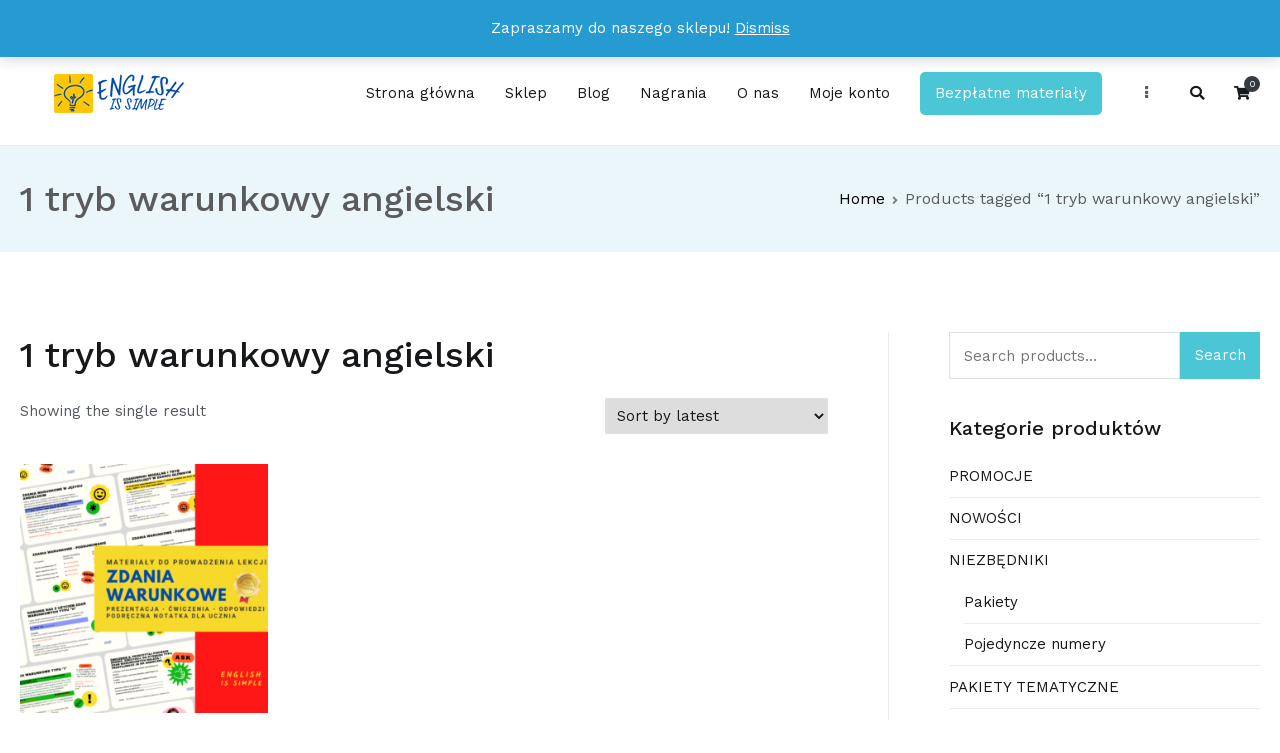

--- FILE ---
content_type: text/html; charset=UTF-8
request_url: https://englishissimple.pl/tag-produktu/1-tryb-warunkowy-angielski/
body_size: 17527
content:
<!doctype html>
		<html lang="pl-PL">
		
	<head>

				<meta charset="UTF-8">
		<meta name="viewport" content="width=device-width, initial-scale=1">
		<link rel="profile" href="https://gmpg.org/xfn/11">
		
		<meta name='robots' content='index, follow, max-image-preview:large, max-snippet:-1, max-video-preview:-1' />
	<style>img:is([sizes="auto" i], [sizes^="auto," i]) { contain-intrinsic-size: 3000px 1500px }</style>
	
<!-- Google Tag Manager for WordPress by gtm4wp.com -->
<script data-cfasync="false" data-pagespeed-no-defer>
	var gtm4wp_datalayer_name = "dataLayer";
	var dataLayer = dataLayer || [];
</script>
<!-- End Google Tag Manager for WordPress by gtm4wp.com -->
	<!-- This site is optimized with the Yoast SEO Premium plugin v21.4 (Yoast SEO v21.4) - https://yoast.com/wordpress/plugins/seo/ -->
	<title>1 tryb warunkowy angielski - ENGLISH IS SIMPLE</title>
	<link rel="canonical" href="https://englishissimple.pl/tag-produktu/1-tryb-warunkowy-angielski/" />
	<meta property="og:locale" content="pl_PL" />
	<meta property="og:type" content="article" />
	<meta property="og:title" content="Archiwa: 1 tryb warunkowy angielski" />
	<meta property="og:url" content="https://englishissimple.pl/tag-produktu/1-tryb-warunkowy-angielski/" />
	<meta property="og:site_name" content="ENGLISH IS SIMPLE" />
	<meta property="og:image" content="https://englishissimple.pl/wp-content/uploads/2022/09/ENGLISH-IS-SIMPLE-na-www-3.png" />
	<meta property="og:image:width" content="1200" />
	<meta property="og:image:height" content="628" />
	<meta property="og:image:type" content="image/png" />
	<meta name="twitter:card" content="summary_large_image" />
	<script type="application/ld+json" class="yoast-schema-graph">{"@context":"https://schema.org","@graph":[{"@type":"CollectionPage","@id":"https://englishissimple.pl/tag-produktu/1-tryb-warunkowy-angielski/","url":"https://englishissimple.pl/tag-produktu/1-tryb-warunkowy-angielski/","name":"1 tryb warunkowy angielski - ENGLISH IS SIMPLE","isPartOf":{"@id":"https://englishissimple.pl/#website"},"primaryImageOfPage":{"@id":"https://englishissimple.pl/tag-produktu/1-tryb-warunkowy-angielski/#primaryimage"},"image":{"@id":"https://englishissimple.pl/tag-produktu/1-tryb-warunkowy-angielski/#primaryimage"},"thumbnailUrl":"https://englishissimple.pl/wp-content/uploads/2021/04/Zdania-warunkowe.png","breadcrumb":{"@id":"https://englishissimple.pl/tag-produktu/1-tryb-warunkowy-angielski/#breadcrumb"},"inLanguage":"pl-PL"},{"@type":"ImageObject","inLanguage":"pl-PL","@id":"https://englishissimple.pl/tag-produktu/1-tryb-warunkowy-angielski/#primaryimage","url":"https://englishissimple.pl/wp-content/uploads/2021/04/Zdania-warunkowe.png","contentUrl":"https://englishissimple.pl/wp-content/uploads/2021/04/Zdania-warunkowe.png","width":940,"height":788,"caption":"zdania warunkowe angielski"},{"@type":"BreadcrumbList","@id":"https://englishissimple.pl/tag-produktu/1-tryb-warunkowy-angielski/#breadcrumb","itemListElement":[{"@type":"ListItem","position":1,"name":"Strona główna","item":"https://englishissimple.pl/"},{"@type":"ListItem","position":2,"name":"1 tryb warunkowy angielski"}]},{"@type":"WebSite","@id":"https://englishissimple.pl/#website","url":"https://englishissimple.pl/","name":"ENGLISH IS SIMPLE","description":"Wystarczy 15 minut dziennie nauki, abyś już po miesiącu dostrzegł u swojego dziecka efekty!","publisher":{"@id":"https://englishissimple.pl/#organization"},"potentialAction":[{"@type":"SearchAction","target":{"@type":"EntryPoint","urlTemplate":"https://englishissimple.pl/?s={search_term_string}"},"query-input":"required name=search_term_string"}],"inLanguage":"pl-PL"},{"@type":"Organization","@id":"https://englishissimple.pl/#organization","name":"English is Simple","url":"https://englishissimple.pl/","logo":{"@type":"ImageObject","inLanguage":"pl-PL","@id":"https://englishissimple.pl/#/schema/logo/image/","url":"https://englishissimple.pl/wp-content/uploads/2020/02/EiS-logo.png","contentUrl":"https://englishissimple.pl/wp-content/uploads/2020/02/EiS-logo.png","width":300,"height":100,"caption":"English is Simple"},"image":{"@id":"https://englishissimple.pl/#/schema/logo/image/"},"sameAs":["https://www.facebook.com/English-is-Simple-100505831377179/?modal=admin_todo_tour"]}]}</script>
	<!-- / Yoast SEO Premium plugin. -->


<script type='application/javascript'>console.log('PixelYourSite Free version 9.4.7.1');</script>
<link rel='dns-prefetch' href='//fonts.googleapis.com' />
<link rel="alternate" type="application/rss+xml" title="ENGLISH IS SIMPLE &raquo; Kanał z wpisami" href="https://englishissimple.pl/feed/" />
<link rel="alternate" type="application/rss+xml" title="ENGLISH IS SIMPLE &raquo; Kanał z komentarzami" href="https://englishissimple.pl/comments/feed/" />
<link rel="alternate" type="application/rss+xml" title="Kanał ENGLISH IS SIMPLE &raquo; 1 tryb warunkowy angielski Tag" href="https://englishissimple.pl/tag-produktu/1-tryb-warunkowy-angielski/feed/" />
<script type="text/javascript">
/* <![CDATA[ */
window._wpemojiSettings = {"baseUrl":"https:\/\/s.w.org\/images\/core\/emoji\/15.0.3\/72x72\/","ext":".png","svgUrl":"https:\/\/s.w.org\/images\/core\/emoji\/15.0.3\/svg\/","svgExt":".svg","source":{"concatemoji":"https:\/\/englishissimple.pl\/wp-includes\/js\/wp-emoji-release.min.js?ver=6.7.2"}};
/*! This file is auto-generated */
!function(i,n){var o,s,e;function c(e){try{var t={supportTests:e,timestamp:(new Date).valueOf()};sessionStorage.setItem(o,JSON.stringify(t))}catch(e){}}function p(e,t,n){e.clearRect(0,0,e.canvas.width,e.canvas.height),e.fillText(t,0,0);var t=new Uint32Array(e.getImageData(0,0,e.canvas.width,e.canvas.height).data),r=(e.clearRect(0,0,e.canvas.width,e.canvas.height),e.fillText(n,0,0),new Uint32Array(e.getImageData(0,0,e.canvas.width,e.canvas.height).data));return t.every(function(e,t){return e===r[t]})}function u(e,t,n){switch(t){case"flag":return n(e,"\ud83c\udff3\ufe0f\u200d\u26a7\ufe0f","\ud83c\udff3\ufe0f\u200b\u26a7\ufe0f")?!1:!n(e,"\ud83c\uddfa\ud83c\uddf3","\ud83c\uddfa\u200b\ud83c\uddf3")&&!n(e,"\ud83c\udff4\udb40\udc67\udb40\udc62\udb40\udc65\udb40\udc6e\udb40\udc67\udb40\udc7f","\ud83c\udff4\u200b\udb40\udc67\u200b\udb40\udc62\u200b\udb40\udc65\u200b\udb40\udc6e\u200b\udb40\udc67\u200b\udb40\udc7f");case"emoji":return!n(e,"\ud83d\udc26\u200d\u2b1b","\ud83d\udc26\u200b\u2b1b")}return!1}function f(e,t,n){var r="undefined"!=typeof WorkerGlobalScope&&self instanceof WorkerGlobalScope?new OffscreenCanvas(300,150):i.createElement("canvas"),a=r.getContext("2d",{willReadFrequently:!0}),o=(a.textBaseline="top",a.font="600 32px Arial",{});return e.forEach(function(e){o[e]=t(a,e,n)}),o}function t(e){var t=i.createElement("script");t.src=e,t.defer=!0,i.head.appendChild(t)}"undefined"!=typeof Promise&&(o="wpEmojiSettingsSupports",s=["flag","emoji"],n.supports={everything:!0,everythingExceptFlag:!0},e=new Promise(function(e){i.addEventListener("DOMContentLoaded",e,{once:!0})}),new Promise(function(t){var n=function(){try{var e=JSON.parse(sessionStorage.getItem(o));if("object"==typeof e&&"number"==typeof e.timestamp&&(new Date).valueOf()<e.timestamp+604800&&"object"==typeof e.supportTests)return e.supportTests}catch(e){}return null}();if(!n){if("undefined"!=typeof Worker&&"undefined"!=typeof OffscreenCanvas&&"undefined"!=typeof URL&&URL.createObjectURL&&"undefined"!=typeof Blob)try{var e="postMessage("+f.toString()+"("+[JSON.stringify(s),u.toString(),p.toString()].join(",")+"));",r=new Blob([e],{type:"text/javascript"}),a=new Worker(URL.createObjectURL(r),{name:"wpTestEmojiSupports"});return void(a.onmessage=function(e){c(n=e.data),a.terminate(),t(n)})}catch(e){}c(n=f(s,u,p))}t(n)}).then(function(e){for(var t in e)n.supports[t]=e[t],n.supports.everything=n.supports.everything&&n.supports[t],"flag"!==t&&(n.supports.everythingExceptFlag=n.supports.everythingExceptFlag&&n.supports[t]);n.supports.everythingExceptFlag=n.supports.everythingExceptFlag&&!n.supports.flag,n.DOMReady=!1,n.readyCallback=function(){n.DOMReady=!0}}).then(function(){return e}).then(function(){var e;n.supports.everything||(n.readyCallback(),(e=n.source||{}).concatemoji?t(e.concatemoji):e.wpemoji&&e.twemoji&&(t(e.twemoji),t(e.wpemoji)))}))}((window,document),window._wpemojiSettings);
/* ]]> */
</script>
<style id='wp-emoji-styles-inline-css' type='text/css'>

	img.wp-smiley, img.emoji {
		display: inline !important;
		border: none !important;
		box-shadow: none !important;
		height: 1em !important;
		width: 1em !important;
		margin: 0 0.07em !important;
		vertical-align: -0.1em !important;
		background: none !important;
		padding: 0 !important;
	}
</style>
<link rel='stylesheet' id='wp-block-library-css' href='https://englishissimple.pl/wp-includes/css/dist/block-library/style.min.css?ver=6.7.2' type='text/css' media='all' />
<style id='wp-block-library-theme-inline-css' type='text/css'>
.wp-block-audio :where(figcaption){color:#555;font-size:13px;text-align:center}.is-dark-theme .wp-block-audio :where(figcaption){color:#ffffffa6}.wp-block-audio{margin:0 0 1em}.wp-block-code{border:1px solid #ccc;border-radius:4px;font-family:Menlo,Consolas,monaco,monospace;padding:.8em 1em}.wp-block-embed :where(figcaption){color:#555;font-size:13px;text-align:center}.is-dark-theme .wp-block-embed :where(figcaption){color:#ffffffa6}.wp-block-embed{margin:0 0 1em}.blocks-gallery-caption{color:#555;font-size:13px;text-align:center}.is-dark-theme .blocks-gallery-caption{color:#ffffffa6}:root :where(.wp-block-image figcaption){color:#555;font-size:13px;text-align:center}.is-dark-theme :root :where(.wp-block-image figcaption){color:#ffffffa6}.wp-block-image{margin:0 0 1em}.wp-block-pullquote{border-bottom:4px solid;border-top:4px solid;color:currentColor;margin-bottom:1.75em}.wp-block-pullquote cite,.wp-block-pullquote footer,.wp-block-pullquote__citation{color:currentColor;font-size:.8125em;font-style:normal;text-transform:uppercase}.wp-block-quote{border-left:.25em solid;margin:0 0 1.75em;padding-left:1em}.wp-block-quote cite,.wp-block-quote footer{color:currentColor;font-size:.8125em;font-style:normal;position:relative}.wp-block-quote:where(.has-text-align-right){border-left:none;border-right:.25em solid;padding-left:0;padding-right:1em}.wp-block-quote:where(.has-text-align-center){border:none;padding-left:0}.wp-block-quote.is-large,.wp-block-quote.is-style-large,.wp-block-quote:where(.is-style-plain){border:none}.wp-block-search .wp-block-search__label{font-weight:700}.wp-block-search__button{border:1px solid #ccc;padding:.375em .625em}:where(.wp-block-group.has-background){padding:1.25em 2.375em}.wp-block-separator.has-css-opacity{opacity:.4}.wp-block-separator{border:none;border-bottom:2px solid;margin-left:auto;margin-right:auto}.wp-block-separator.has-alpha-channel-opacity{opacity:1}.wp-block-separator:not(.is-style-wide):not(.is-style-dots){width:100px}.wp-block-separator.has-background:not(.is-style-dots){border-bottom:none;height:1px}.wp-block-separator.has-background:not(.is-style-wide):not(.is-style-dots){height:2px}.wp-block-table{margin:0 0 1em}.wp-block-table td,.wp-block-table th{word-break:normal}.wp-block-table :where(figcaption){color:#555;font-size:13px;text-align:center}.is-dark-theme .wp-block-table :where(figcaption){color:#ffffffa6}.wp-block-video :where(figcaption){color:#555;font-size:13px;text-align:center}.is-dark-theme .wp-block-video :where(figcaption){color:#ffffffa6}.wp-block-video{margin:0 0 1em}:root :where(.wp-block-template-part.has-background){margin-bottom:0;margin-top:0;padding:1.25em 2.375em}
</style>
<link rel='stylesheet' id='wc-blocks-vendors-style-css' href='https://englishissimple.pl/wp-content/plugins/woocommerce/packages/woocommerce-blocks/build/wc-blocks-vendors-style.css?ver=9.8.5' type='text/css' media='all' />
<link rel='stylesheet' id='wc-blocks-style-css' href='https://englishissimple.pl/wp-content/plugins/woocommerce/packages/woocommerce-blocks/build/wc-blocks-style.css?ver=9.8.5' type='text/css' media='all' />
<style id='classic-theme-styles-inline-css' type='text/css'>
/*! This file is auto-generated */
.wp-block-button__link{color:#fff;background-color:#32373c;border-radius:9999px;box-shadow:none;text-decoration:none;padding:calc(.667em + 2px) calc(1.333em + 2px);font-size:1.125em}.wp-block-file__button{background:#32373c;color:#fff;text-decoration:none}
</style>
<style id='global-styles-inline-css' type='text/css'>
:root{--wp--preset--aspect-ratio--square: 1;--wp--preset--aspect-ratio--4-3: 4/3;--wp--preset--aspect-ratio--3-4: 3/4;--wp--preset--aspect-ratio--3-2: 3/2;--wp--preset--aspect-ratio--2-3: 2/3;--wp--preset--aspect-ratio--16-9: 16/9;--wp--preset--aspect-ratio--9-16: 9/16;--wp--preset--color--black: #000000;--wp--preset--color--cyan-bluish-gray: #abb8c3;--wp--preset--color--white: #ffffff;--wp--preset--color--pale-pink: #f78da7;--wp--preset--color--vivid-red: #cf2e2e;--wp--preset--color--luminous-vivid-orange: #ff6900;--wp--preset--color--luminous-vivid-amber: #fcb900;--wp--preset--color--light-green-cyan: #7bdcb5;--wp--preset--color--vivid-green-cyan: #00d084;--wp--preset--color--pale-cyan-blue: #8ed1fc;--wp--preset--color--vivid-cyan-blue: #0693e3;--wp--preset--color--vivid-purple: #9b51e0;--wp--preset--gradient--vivid-cyan-blue-to-vivid-purple: linear-gradient(135deg,rgba(6,147,227,1) 0%,rgb(155,81,224) 100%);--wp--preset--gradient--light-green-cyan-to-vivid-green-cyan: linear-gradient(135deg,rgb(122,220,180) 0%,rgb(0,208,130) 100%);--wp--preset--gradient--luminous-vivid-amber-to-luminous-vivid-orange: linear-gradient(135deg,rgba(252,185,0,1) 0%,rgba(255,105,0,1) 100%);--wp--preset--gradient--luminous-vivid-orange-to-vivid-red: linear-gradient(135deg,rgba(255,105,0,1) 0%,rgb(207,46,46) 100%);--wp--preset--gradient--very-light-gray-to-cyan-bluish-gray: linear-gradient(135deg,rgb(238,238,238) 0%,rgb(169,184,195) 100%);--wp--preset--gradient--cool-to-warm-spectrum: linear-gradient(135deg,rgb(74,234,220) 0%,rgb(151,120,209) 20%,rgb(207,42,186) 40%,rgb(238,44,130) 60%,rgb(251,105,98) 80%,rgb(254,248,76) 100%);--wp--preset--gradient--blush-light-purple: linear-gradient(135deg,rgb(255,206,236) 0%,rgb(152,150,240) 100%);--wp--preset--gradient--blush-bordeaux: linear-gradient(135deg,rgb(254,205,165) 0%,rgb(254,45,45) 50%,rgb(107,0,62) 100%);--wp--preset--gradient--luminous-dusk: linear-gradient(135deg,rgb(255,203,112) 0%,rgb(199,81,192) 50%,rgb(65,88,208) 100%);--wp--preset--gradient--pale-ocean: linear-gradient(135deg,rgb(255,245,203) 0%,rgb(182,227,212) 50%,rgb(51,167,181) 100%);--wp--preset--gradient--electric-grass: linear-gradient(135deg,rgb(202,248,128) 0%,rgb(113,206,126) 100%);--wp--preset--gradient--midnight: linear-gradient(135deg,rgb(2,3,129) 0%,rgb(40,116,252) 100%);--wp--preset--font-size--small: 13px;--wp--preset--font-size--medium: 20px;--wp--preset--font-size--large: 36px;--wp--preset--font-size--x-large: 42px;--wp--preset--spacing--20: 0.44rem;--wp--preset--spacing--30: 0.67rem;--wp--preset--spacing--40: 1rem;--wp--preset--spacing--50: 1.5rem;--wp--preset--spacing--60: 2.25rem;--wp--preset--spacing--70: 3.38rem;--wp--preset--spacing--80: 5.06rem;--wp--preset--shadow--natural: 6px 6px 9px rgba(0, 0, 0, 0.2);--wp--preset--shadow--deep: 12px 12px 50px rgba(0, 0, 0, 0.4);--wp--preset--shadow--sharp: 6px 6px 0px rgba(0, 0, 0, 0.2);--wp--preset--shadow--outlined: 6px 6px 0px -3px rgba(255, 255, 255, 1), 6px 6px rgba(0, 0, 0, 1);--wp--preset--shadow--crisp: 6px 6px 0px rgba(0, 0, 0, 1);}:where(.is-layout-flex){gap: 0.5em;}:where(.is-layout-grid){gap: 0.5em;}body .is-layout-flex{display: flex;}.is-layout-flex{flex-wrap: wrap;align-items: center;}.is-layout-flex > :is(*, div){margin: 0;}body .is-layout-grid{display: grid;}.is-layout-grid > :is(*, div){margin: 0;}:where(.wp-block-columns.is-layout-flex){gap: 2em;}:where(.wp-block-columns.is-layout-grid){gap: 2em;}:where(.wp-block-post-template.is-layout-flex){gap: 1.25em;}:where(.wp-block-post-template.is-layout-grid){gap: 1.25em;}.has-black-color{color: var(--wp--preset--color--black) !important;}.has-cyan-bluish-gray-color{color: var(--wp--preset--color--cyan-bluish-gray) !important;}.has-white-color{color: var(--wp--preset--color--white) !important;}.has-pale-pink-color{color: var(--wp--preset--color--pale-pink) !important;}.has-vivid-red-color{color: var(--wp--preset--color--vivid-red) !important;}.has-luminous-vivid-orange-color{color: var(--wp--preset--color--luminous-vivid-orange) !important;}.has-luminous-vivid-amber-color{color: var(--wp--preset--color--luminous-vivid-amber) !important;}.has-light-green-cyan-color{color: var(--wp--preset--color--light-green-cyan) !important;}.has-vivid-green-cyan-color{color: var(--wp--preset--color--vivid-green-cyan) !important;}.has-pale-cyan-blue-color{color: var(--wp--preset--color--pale-cyan-blue) !important;}.has-vivid-cyan-blue-color{color: var(--wp--preset--color--vivid-cyan-blue) !important;}.has-vivid-purple-color{color: var(--wp--preset--color--vivid-purple) !important;}.has-black-background-color{background-color: var(--wp--preset--color--black) !important;}.has-cyan-bluish-gray-background-color{background-color: var(--wp--preset--color--cyan-bluish-gray) !important;}.has-white-background-color{background-color: var(--wp--preset--color--white) !important;}.has-pale-pink-background-color{background-color: var(--wp--preset--color--pale-pink) !important;}.has-vivid-red-background-color{background-color: var(--wp--preset--color--vivid-red) !important;}.has-luminous-vivid-orange-background-color{background-color: var(--wp--preset--color--luminous-vivid-orange) !important;}.has-luminous-vivid-amber-background-color{background-color: var(--wp--preset--color--luminous-vivid-amber) !important;}.has-light-green-cyan-background-color{background-color: var(--wp--preset--color--light-green-cyan) !important;}.has-vivid-green-cyan-background-color{background-color: var(--wp--preset--color--vivid-green-cyan) !important;}.has-pale-cyan-blue-background-color{background-color: var(--wp--preset--color--pale-cyan-blue) !important;}.has-vivid-cyan-blue-background-color{background-color: var(--wp--preset--color--vivid-cyan-blue) !important;}.has-vivid-purple-background-color{background-color: var(--wp--preset--color--vivid-purple) !important;}.has-black-border-color{border-color: var(--wp--preset--color--black) !important;}.has-cyan-bluish-gray-border-color{border-color: var(--wp--preset--color--cyan-bluish-gray) !important;}.has-white-border-color{border-color: var(--wp--preset--color--white) !important;}.has-pale-pink-border-color{border-color: var(--wp--preset--color--pale-pink) !important;}.has-vivid-red-border-color{border-color: var(--wp--preset--color--vivid-red) !important;}.has-luminous-vivid-orange-border-color{border-color: var(--wp--preset--color--luminous-vivid-orange) !important;}.has-luminous-vivid-amber-border-color{border-color: var(--wp--preset--color--luminous-vivid-amber) !important;}.has-light-green-cyan-border-color{border-color: var(--wp--preset--color--light-green-cyan) !important;}.has-vivid-green-cyan-border-color{border-color: var(--wp--preset--color--vivid-green-cyan) !important;}.has-pale-cyan-blue-border-color{border-color: var(--wp--preset--color--pale-cyan-blue) !important;}.has-vivid-cyan-blue-border-color{border-color: var(--wp--preset--color--vivid-cyan-blue) !important;}.has-vivid-purple-border-color{border-color: var(--wp--preset--color--vivid-purple) !important;}.has-vivid-cyan-blue-to-vivid-purple-gradient-background{background: var(--wp--preset--gradient--vivid-cyan-blue-to-vivid-purple) !important;}.has-light-green-cyan-to-vivid-green-cyan-gradient-background{background: var(--wp--preset--gradient--light-green-cyan-to-vivid-green-cyan) !important;}.has-luminous-vivid-amber-to-luminous-vivid-orange-gradient-background{background: var(--wp--preset--gradient--luminous-vivid-amber-to-luminous-vivid-orange) !important;}.has-luminous-vivid-orange-to-vivid-red-gradient-background{background: var(--wp--preset--gradient--luminous-vivid-orange-to-vivid-red) !important;}.has-very-light-gray-to-cyan-bluish-gray-gradient-background{background: var(--wp--preset--gradient--very-light-gray-to-cyan-bluish-gray) !important;}.has-cool-to-warm-spectrum-gradient-background{background: var(--wp--preset--gradient--cool-to-warm-spectrum) !important;}.has-blush-light-purple-gradient-background{background: var(--wp--preset--gradient--blush-light-purple) !important;}.has-blush-bordeaux-gradient-background{background: var(--wp--preset--gradient--blush-bordeaux) !important;}.has-luminous-dusk-gradient-background{background: var(--wp--preset--gradient--luminous-dusk) !important;}.has-pale-ocean-gradient-background{background: var(--wp--preset--gradient--pale-ocean) !important;}.has-electric-grass-gradient-background{background: var(--wp--preset--gradient--electric-grass) !important;}.has-midnight-gradient-background{background: var(--wp--preset--gradient--midnight) !important;}.has-small-font-size{font-size: var(--wp--preset--font-size--small) !important;}.has-medium-font-size{font-size: var(--wp--preset--font-size--medium) !important;}.has-large-font-size{font-size: var(--wp--preset--font-size--large) !important;}.has-x-large-font-size{font-size: var(--wp--preset--font-size--x-large) !important;}
:where(.wp-block-post-template.is-layout-flex){gap: 1.25em;}:where(.wp-block-post-template.is-layout-grid){gap: 1.25em;}
:where(.wp-block-columns.is-layout-flex){gap: 2em;}:where(.wp-block-columns.is-layout-grid){gap: 2em;}
:root :where(.wp-block-pullquote){font-size: 1.5em;line-height: 1.6;}
</style>
<link rel='stylesheet' id='contact-form-7-css' href='https://englishissimple.pl/wp-content/plugins/contact-form-7/includes/css/styles.css?ver=5.7.6' type='text/css' media='all' />
<link rel='stylesheet' id='dashicons-css' href='https://englishissimple.pl/wp-includes/css/dashicons.min.css?ver=6.7.2' type='text/css' media='all' />
<style id='dashicons-inline-css' type='text/css'>
[data-font="Dashicons"]:before {font-family: 'Dashicons' !important;content: attr(data-icon) !important;speak: none !important;font-weight: normal !important;font-variant: normal !important;text-transform: none !important;line-height: 1 !important;font-style: normal !important;-webkit-font-smoothing: antialiased !important;-moz-osx-font-smoothing: grayscale !important;}
</style>
<link rel='stylesheet' id='everest-forms-general-css' href='https://englishissimple.pl/wp-content/plugins/everest-forms/assets/css/everest-forms.css?ver=2.0.4.1' type='text/css' media='all' />
<link rel='stylesheet' id='functionality-for-pm-theme-css' href='https://englishissimple.pl/wp-content/plugins/popup-manager/public/css/pm-functionality-public.css?ver=1.0.0' type='text/css' media='all' />
<link rel='stylesheet' id='pm-animate-css' href='https://englishissimple.pl/wp-content/plugins/popup-manager/public/css/animate.css?ver=1.0.0' type='text/css' media='all' />
<link rel='stylesheet' id='public-googleFonts-css' href='//fonts.googleapis.com/css?family=Source+Sans+Pro%3A300%2C400%2C700%2C900&#038;subset=latin&#038;ver=6.7.2' type='text/css' media='all' />
<link rel='stylesheet' id='woocommerce-layout-css' href='https://englishissimple.pl/wp-content/plugins/woocommerce/assets/css/woocommerce-layout.css?ver=7.6.1' type='text/css' media='all' />
<link rel='stylesheet' id='woocommerce-smallscreen-css' href='https://englishissimple.pl/wp-content/plugins/woocommerce/assets/css/woocommerce-smallscreen.css?ver=7.6.1' type='text/css' media='only screen and (max-width: 768px)' />
<link rel='stylesheet' id='woocommerce-general-css' href='https://englishissimple.pl/wp-content/plugins/woocommerce/assets/css/woocommerce.css?ver=7.6.1' type='text/css' media='all' />
<style id='woocommerce-inline-inline-css' type='text/css'>
.woocommerce form .form-row .required { visibility: visible; }
</style>
<link rel='stylesheet' id='yith_wcbm_badge_style-css' href='https://englishissimple.pl/wp-content/plugins/yith-woocommerce-badges-management/assets/css/frontend.css?ver=2.22.0' type='text/css' media='all' />
<style id='yith_wcbm_badge_style-inline-css' type='text/css'>
.yith-wcbm-badge.yith-wcbm-badge-text.yith-wcbm-badge-12119 {
				top: 0; left: 0; 
				
				-ms-transform: ; 
				-webkit-transform: ; 
				transform: ;
				padding: 0px 0px 0px 0px;
				background-color:#2470FF; border-radius: 0px 0px 0px 0px; width:150px; height:30px;
			}.yith-wcbm-badge.yith-wcbm-badge-text.yith-wcbm-badge-12331 {
				top: 0; left: 0; 
				
				-ms-transform: ; 
				-webkit-transform: ; 
				transform: ;
				padding: 0px 0px 0px 0px;
				background-color:#dd3333; border-radius: 0px 0px 0px 0px; width:200px; height:30px;
			}.yith-wcbm-badge.yith-wcbm-badge-text.yith-wcbm-badge-8469 {
				top: 0; left: 0; 
				
				-ms-transform: ; 
				-webkit-transform: ; 
				transform: ;
				padding: 0px 0px 0px 0px;
				background-color:#2470FF; border-radius: 0px 0px 0px 0px; width:100px; height:30px;
			}.yith-wcbm-badge.yith-wcbm-badge-text.yith-wcbm-badge-12143 {
				top: 0; left: 0; 
				
				-ms-transform: ; 
				-webkit-transform: ; 
				transform: ;
				padding: 0px 0px 0px 0px;
				background-color:#dd3333; border-radius: 0px 0px 0px 0px; width:150px; height:30px;
			}.yith-wcbm-badge.yith-wcbm-badge-text.yith-wcbm-badge-18745 {
				top: 0; left: 0; 
				
				-ms-transform: ; 
				-webkit-transform: ; 
				transform: ;
				padding: 0px 0px 0px 0px;
				background-color:#e303e7; border-radius: 15px 14px 15px 15px; width:40px; height:100px;
			}.yith-wcbm-badge.yith-wcbm-badge-text.yith-wcbm-badge-9416 {
				top: 0; left: 0; 
				
				-ms-transform: ; 
				-webkit-transform: ; 
				transform: ;
				padding: 0px 0px 0px 0px;
				background-color:#3cfc23; border-radius: 0px 0px 0px 0px; width:200px; height:30px;
			}.yith-wcbm-badge.yith-wcbm-badge-text.yith-wcbm-badge-14004 {
				top: 0; left: 0; 
				
				-ms-transform: ; 
				-webkit-transform: ; 
				transform: ;
				padding: 0px 0px 0px 0px;
				background-color:#520369; border-radius: 15px 14px 15px 15px; width:40px; height:100px;
			}.yith-wcbm-badge.yith-wcbm-badge-text.yith-wcbm-badge-14005 {
				top: 0; left: 0; 
				
				-ms-transform: ; 
				-webkit-transform: ; 
				transform: ;
				padding: 0px 0px 0px 0px;
				background-color:#02642c; border-radius: 15px 14px 15px 15px; width:40px; height:100px;
			}.yith-wcbm-badge.yith-wcbm-badge-text.yith-wcbm-badge-14006 {
				top: 0; left: 0; 
				
				-ms-transform: ; 
				-webkit-transform: ; 
				transform: ;
				padding: 0px 0px 0px 0px;
				background-color:#86040b; border-radius: 15px 14px 15px 15px; width:40px; height:100px;
			}.yith-wcbm-badge.yith-wcbm-badge-text.yith-wcbm-badge-14007 {
				top: 0; left: 0; 
				
				-ms-transform: ; 
				-webkit-transform: ; 
				transform: ;
				padding: 0px 0px 0px 0px;
				background-color:#03367b; border-radius: 15px 14px 15px 15px; width:40px; height:100px;
			}.yith-wcbm-badge.yith-wcbm-badge-text.yith-wcbm-badge-14008 {
				top: 0; left: 0; 
				
				-ms-transform: ; 
				-webkit-transform: ; 
				transform: ;
				padding: 0px 0px 0px 0px;
				background-color:#e65a04; border-radius: 15px 14px 15px 15px; width:40px; height:100px;
			}.yith-wcbm-badge.yith-wcbm-badge-image.yith-wcbm-badge-8465 {
				top: 0; left: 0; 
				
				-ms-transform: ; 
				-webkit-transform: ; 
				transform: ;
				padding: 0px 0px 0px 0px;
				
			}.yith-wcbm-badge.yith-wcbm-badge-text.yith-wcbm-badge-8470 {
				top: 0; left: 0; 
				
				-ms-transform: ; 
				-webkit-transform: ; 
				transform: ;
				padding: 0px 0px 0px 0px;
				background-color:#81d742; border-radius: 0px 0px 0px 0px; width:100px; height:30px;
			}.yith-wcbm-badge.yith-wcbm-badge-text.yith-wcbm-badge-8467 {
				top: 0; left: 0; 
				
				-ms-transform: ; 
				-webkit-transform: ; 
				transform: ;
				padding: 0px 0px 0px 0px;
				background-color:#b728ba; border-radius: 0px 0px 0px 0px; width:100px; height:30px;
			}.yith-wcbm-badge.yith-wcbm-badge-text.yith-wcbm-badge-9578 {
				top: 0; left: 0; 
				
				-ms-transform: ; 
				-webkit-transform: ; 
				transform: ;
				padding: 0px 0px 0px 0px;
				background-color:#0a090a; border-radius: 0px 0px 0px 0px; width:120px; height:30px;
			}.yith-wcbm-badge.yith-wcbm-badge-text.yith-wcbm-badge-8561 {
				top: 0; left: 0; 
				
				-ms-transform: ; 
				-webkit-transform: ; 
				transform: ;
				padding: 0px 0px 0px 0px;
				background-color:#eeee22; border-radius: 0px 0px 0px 0px; width:120px; height:30px;
			}.yith-wcbm-badge.yith-wcbm-badge-text.yith-wcbm-badge-17444 {
				top: 0; left: 0; 
				
				-ms-transform: ; 
				-webkit-transform: ; 
				transform: ;
				padding: 0px 0px 0px 0px;
				background-color:#fe234f; border-radius: 0px 0px 0px 0px; width:150px; height:50px;
			}
</style>
<link rel='stylesheet' id='yith-gfont-open-sans-css' href='https://englishissimple.pl/wp-content/plugins/yith-woocommerce-badges-management/assets/fonts/open-sans/style.css?ver=2.22.0' type='text/css' media='all' />
<link rel='stylesheet' id='font-awesome-css' href='https://englishissimple.pl/wp-content/plugins/elementor/assets/lib/font-awesome/css/font-awesome.min.css?ver=4.7.0' type='text/css' media='all' />
<style id='font-awesome-inline-css' type='text/css'>
[data-font="FontAwesome"]:before {font-family: 'FontAwesome' !important;content: attr(data-icon) !important;speak: none !important;font-weight: normal !important;font-variant: normal !important;text-transform: none !important;line-height: 1 !important;font-style: normal !important;-webkit-font-smoothing: antialiased !important;-moz-osx-font-smoothing: grayscale !important;}
</style>
<link rel='stylesheet' id='zakra-style-css' href='https://englishissimple.pl/wp-content/themes/zakra/style.css?ver=6.7.2' type='text/css' media='all' />
<style id='zakra-style-inline-css' type='text/css'>
.tg-site-header .tg-site-header-top{color: #ffffff;}.tg-site-header .tg-site-header-top{background-color: #4ac6d6;background-image: ;background-repeat: repeat;background-position: center center;background-size: contain;background-attachment: scroll;}
.main-navigation.tg-primary-menu > div ul li.tg-header-button-wrap a{color: #fefefe;}.main-navigation.tg-primary-menu > div ul li.tg-header-button-wrap a:hover{color: #fefefe;}.main-navigation.tg-primary-menu > div ul li.tg-header-button-wrap a{background-color: #4ac6d6;}.main-navigation.tg-primary-menu > div ul li.tg-header-button-wrap a:hover{background-color: #2aaabb;}.main-navigation.tg-primary-menu > div ul li.tg-header-button-wrap a{border-radius: 5px;}.main-navigation.tg-primary-menu > div ul li.tg-header-button-wrap a{padding: 8px 15px 8px 15px;}
.tg-primary-menu > div > ul li:not(.tg-header-button-wrap):hover > a{color: #4ac6d6;}.tg-primary-menu > div ul li:active > a, .tg-primary-menu > div ul > li:not(.tg-header-button-wrap).current_page_item > a, .tg-primary-menu > div ul > li:not(.tg-header-button-wrap).current_page_ancestor > a, .tg-primary-menu > div ul > li:not(.tg-header-button-wrap).current-menu-item > a, .tg-primary-menu > div ul > li:not(.tg-header-button-wrap).current-menu-ancestor > a{color: #4ac6d6;}.tg-primary-menu.tg-primary-menu--style-underline > div ul > li:not(.tg-header-button-wrap).current_page_item > a::before, .tg-primary-menu.tg-primary-menu--style-underline > div ul > li:not(.tg-header-button-wrap).current_page_ancestor > a::before, .tg-primary-menu.tg-primary-menu--style-underline > div ul > li:not(.tg-header-button-wrap).current-menu-item > a::before, .tg-primary-menu.tg-primary-menu--style-underline > div ul > li:not(.tg-header-button-wrap).current-menu-ancestor > a::before, .tg-primary-menu.tg-primary-menu--style-left-border > div ul > li:not(.tg-header-button-wrap).current_page_item > a::before, .tg-primary-menu.tg-primary-menu--style-left-border > div ul > li:not(.tg-header-button-wrap).current_page_ancestor > a::before, .tg-primary-menu.tg-primary-menu--style-left-border > div ul > li:not(.tg-header-button-wrap).current-menu-item > a::before, .tg-primary-menu.tg-primary-menu--style-left-border > div ul > li:not(.tg-header-button-wrap).current-menu-ancestor > a::before, .tg-primary-menu.tg-primary-menu--style-right-border > div ul > li:not(.tg-header-button-wrap).current_page_item > a::before, .tg-primary-menu.tg-primary-menu--style-right-border > div ul > li:not(.tg-header-button-wrap).current_page_ancestor > a::before, .tg-primary-menu.tg-primary-menu--style-right-border > div ul > li:not(.tg-header-button-wrap).current-menu-item > a::before, .tg-primary-menu.tg-primary-menu--style-right-border > div ul > li:not(.tg-header-button-wrap).current-menu-ancestor > a::before{background-color: #4ac6d6;}
@media (min-width: 1200px) {.tg-container{max-width: 1240px;}}
.tg-page-header{padding: 30px 0px 30px 0px;}.tg-page-header, .tg-container--separate .tg-page-header{background-color: #eaf6fa;background-image: ;background-repeat: repeat;background-position: center center;background-size: contain;background-attachment: scroll;}.tg-page-header .breadcrumb-trail ul li{color: #5b5b5b;}.tg-page-header .breadcrumb-trail ul li::after{color: #7b7b7b;}.tg-page-header .breadcrumb-trail ul li a{color: #000000;}.tg-page-header .breadcrumb-trail ul li a:hover {color: #ffb716;}
a:hover, a:focus,  .tg-primary-menu > div ul li:hover > a,  .tg-primary-menu > div ul li.current_page_item > a, .tg-primary-menu > div ul li.current-menu-item > a,  .tg-mobile-navigation > div ul li.current_page_item > a, .tg-mobile-navigation > div ul li.current-menu-item > a,  .entry-content a,  .tg-meta-style-two .entry-meta span, .tg-meta-style-two .entry-meta a{color: #4ac6d6;}.tg-primary-menu.tg-primary-menu--style-underline > div > ul > li.current_page_item > a::before, .tg-primary-menu.tg-primary-menu--style-underline > div > ul > li.current-menu-item > a::before, .tg-primary-menu.tg-primary-menu--style-left-border > div > ul > li.current_page_item > a::before, .tg-primary-menu.tg-primary-menu--style-left-border > div > ul > li.current-menu-item > a::before, .tg-primary-menu.tg-primary-menu--style-right-border > div > ul > li.current_page_item > a::before, .tg-primary-menu.tg-primary-menu--style-right-border > div > ul > li.current-menu-item > a::before, .tg-scroll-to-top:hover, button, input[type="button"], input[type="reset"], input[type="submit"], .tg-primary-menu > div ul li.tg-header-button-wrap a{background-color: #4ac6d6;}body{color: #54595f;}
button, input[type="button"], input[type="reset"], input[type="submit"]{background-color: #4ac6d6;}button:hover, input[type="button"]:hover, input[type="reset"]:hover, input[type="submit"]:hover{background-color: #00bdd6;}
.entry-content a{color: #4ac6d6;}.entry-content a:hover, .entry-content a:focus{color: #00bdd6;}
.tg-site-footer .tg-site-footer-bar{color: #cccccc;}.tg-site-footer .tg-site-footer-bar a{color: #ffffff;}.tg-site-footer .tg-site-footer-bar a:hover, .tg-site-footer .tg-site-footer-bar a:focus{color: #4ac6d6;}.tg-site-footer .tg-site-footer-bar{background-color: #081726;background-image: ;background-repeat: repeat;background-position: center center;background-size: contain;background-attachment: scroll;}
.tg-site-footer-widgets{background-color: #081726;background-image: ;background-repeat: no-repeat;background-position: center center;background-size: cover;background-attachment: scroll;}.tg-site-footer .tg-site-footer-widgets{border-top-width: 0px;}.tg-site-footer .tg-site-footer-widgets .widget-title{color: #4ac6d6;}.tg-site-footer .tg-site-footer-widgets, .tg-site-footer .tg-site-footer-widgets p{color: #d9e2ea;}.tg-site-footer .tg-site-footer-widgets a{color: #d9e2ea;}.tg-site-footer .tg-site-footer-widgets a:hover, .tg-site-footer .tg-site-footer-widgets a:focus{color: #2aaabb;}.tg-site-footer .tg-site-footer-widgets ul li{border-bottom-color: rgba(255,255,255,0.05);}
body{font-family: Work Sans;font-size: 15px;line-height: 1.8;font-weight: 400;font-style: normal;}h1, h2, h3, h4, h5, h6{font-family: Work Sans;line-height: 1.3;font-weight: 600;font-style: normal;}.site-branding .site-title{font-family: Work Sans;font-size: 1.313rem;line-height: 1.5;font-weight: 400;font-style: normal;}.site-branding .site-description{font-family: Work Sans;font-size: 1rem;line-height: 1.8;font-weight: 400;font-style: normal;}.tg-primary-menu > div ul li a{font-family: Work Sans;font-size: 15px;line-height: 1.8;font-weight: 400;font-style: normal;}.tg-primary-menu > div ul li ul li a{font-family: Work Sans;font-size: 1rem;line-height: 1.8;font-weight: 400;font-style: normal;}.tg-mobile-navigation a{font-family: Work Sans;font-size: 1rem;line-height: 1.8;font-weight: 400;font-style: normal;}.tg-page-header .tg-page-header__title, .tg-page-content__title{font-family: Work Sans;line-height: 1.3;font-weight: 500;font-style: normal;color: #5b5b5b;}.entry-title:not(.tg-page-content__title){font-family: Work Sans;font-size: 2.25rem;line-height: 1.3;font-weight: 500;font-style: normal;}h1{font-family: Work Sans;font-size: 2.5rem;line-height: 1.3;font-weight: 500;font-style: normal;}h2{font-family: Work Sans;font-size: 2.25rem;line-height: 1.3;font-weight: 500;font-style: normal;}h3{font-family: Work Sans;font-size: 2.25rem;line-height: 1.3;font-weight: 500;font-style: normal;}h4{font-family: Work Sans;font-size: 1.75rem;line-height: 1.3;font-weight: 500;font-style: normal;}h5{font-family: Work Sans;font-size: 1.313rem;line-height: 1.3;font-weight: 500;font-style: normal;}h6{font-family: Work Sans;font-size: 1.125rem;line-height: 1.3;font-weight: 500;font-style: normal;}.widget .widget-title{font-family: Work Sans;font-size: 20px;line-height: 1.3;font-weight: 500;font-style: normal;}.widget{font-family: Work Sans;font-size: 15px;line-height: 1.8;font-weight: 400;font-style: normal;}
</style>
<link rel='stylesheet' id='zakra-googlefonts-css' href='//fonts.googleapis.com/css?family=Work+Sans%3A400%7CWork+Sans%3A600%7CWork+Sans%3A400%7CWork+Sans%3A400%7CWork+Sans%3A400%7CWork+Sans%3A400%7CWork+Sans%3A400%7CWork+Sans%3A500%7CWork+Sans%3A500%7CWork+Sans%3A500%7CWork+Sans%3A500%7CWork+Sans%3A500%7CWork+Sans%3A500%7CWork+Sans%3A500%7CWork+Sans%3A500%7CWork+Sans%3A500%7CWork+Sans%3A400&#038;ver=6.7.2' type='text/css' media='all' />
<link rel='stylesheet' id='zakra-woocommerce-style-css' href='https://englishissimple.pl/wp-content/themes/zakra/assets/css/woocommerce.css?ver=1.5.0' type='text/css' media='all' />
<style id='zakra-woocommerce-style-inline-css' type='text/css'>
.woocommerce ul.products li.product .woocommerce-loop-product__title:hover,
							.woocommerce nav.woocommerce-pagination ul li a, .woocommerce nav.woocommerce-pagination ul li span,
							.woocommerce div.product p.price, .woocommerce div.product span.price,
							.woocommerce div.product .woocommerce-tabs ul.tabs li.active a,
							.woocommerce .widget_price_filter .price_slider_amount .button{color: #4ac6d6;}.woocommerce span.onsale, .woocommerce ul.products a.button,
							.woocommerce a.button, .woocommerce a.button.alt, .woocommerce button.button, .woocommerce button.button.alt,
							.woocommerce nav.woocommerce-pagination ul li span.current,
							.woocommerce nav.woocommerce-pagination ul li a:hover, .woocommerce nav.woocommerce-pagination ul li a:focus,
							.woocommerce div.product form.cart .button,
							.woocommerce div.product .woocommerce-tabs #respond input#submit,
							.woocommerce .widget_product_search .woocommerce-product-search button[type="submit"],
							.woocommerce .widget_price_filter .ui-slider-horizontal .ui-slider-range,
							.woocommerce .widget_price_filter .price_slider_amount .button:hover{background-color: #4ac6d6;}.woocommerce nav.woocommerce-pagination ul li,
							.woocommerce div.product .woocommerce-tabs ul.tabs li.active,
							.woocommerce .widget_price_filter .ui-slider .ui-slider-handle,
							.woocommerce .widget_price_filter .price_slider_amount .button{border-color: #4ac6d6;}.woocommerce ul.products li.product .price, .woocommerce .star-rating span{color: #54595f;}
.woocommerce a.button, .woocommerce a.button.alt, .woocommerce button.button, .woocommerce button.button.alt, .woocommerce ul.products a.button, .woocommerce div.product form.cart .button{background-color: #4ac6d6;}.woocommerce a.button:hover, .woocommerce a.button.alt:hover, .woocommerce button.button:hover, .woocommerce button.button.alt:hover, .woocommerce ul.products a.button:hover, .woocommerce div.product form.cart .button:hover{background-color: #00bdd6;}
</style>
<link rel='stylesheet' id='dflip-style-css' href='https://englishissimple.pl/wp-content/plugins/3d-flipbook-dflip-lite/assets/css/dflip.min.css?ver=2.0.86' type='text/css' media='all' />
<script type="text/javascript" src="https://englishissimple.pl/wp-includes/js/jquery/jquery.min.js?ver=3.7.1" id="jquery-core-js"></script>
<script type="text/javascript" src="https://englishissimple.pl/wp-includes/js/jquery/jquery-migrate.min.js?ver=3.4.1" id="jquery-migrate-js"></script>
<script type="text/javascript" src="https://englishissimple.pl/wp-content/plugins/flowpaper-lite-pdf-flipbook/assets/lity/lity.min.js" id="lity-js-js"></script>
<script type="text/javascript" src="https://englishissimple.pl/wp-content/plugins/popup-manager/public/js/pm-functionality-public.js?ver=1.0.0" id="functionality-for-pm-theme-js"></script>
<script type="text/javascript" src="https://englishissimple.pl/wp-content/plugins/pixelyoursite/dist/scripts/jquery.bind-first-0.2.3.min.js?ver=6.7.2" id="jquery-bind-first-js"></script>
<script type="text/javascript" src="https://englishissimple.pl/wp-content/plugins/pixelyoursite/dist/scripts/js.cookie-2.1.3.min.js?ver=2.1.3" id="js-cookie-pys-js"></script>
<script type="text/javascript" id="pys-js-extra">
/* <![CDATA[ */
var pysOptions = {"staticEvents":{"facebook":{"init_event":[{"delay":0,"type":"static","name":"PageView","pixelIds":["787375358405597"],"eventID":"46b88cd7-7cca-4f84-b668-7f7a6e9bf32a","params":{"page_title":"1 tryb warunkowy angielski","post_type":"product_tag","post_id":863,"plugin":"PixelYourSite","user_role":"guest","event_url":"englishissimple.pl\/tag-produktu\/1-tryb-warunkowy-angielski\/"},"e_id":"init_event","ids":[],"hasTimeWindow":false,"timeWindow":0,"woo_order":"","edd_order":""}]}},"dynamicEvents":{"woo_add_to_cart_on_button_click":{"facebook":{"delay":0,"type":"dyn","name":"AddToCart","pixelIds":["787375358405597"],"eventID":"20baca38-02c6-432f-be32-58504ca2d5e0","params":{"page_title":"1 tryb warunkowy angielski","post_type":"product_tag","post_id":863,"plugin":"PixelYourSite","user_role":"guest","event_url":"englishissimple.pl\/tag-produktu\/1-tryb-warunkowy-angielski\/"},"e_id":"woo_add_to_cart_on_button_click","ids":[],"hasTimeWindow":false,"timeWindow":0,"woo_order":"","edd_order":""}}},"triggerEvents":[],"triggerEventTypes":[],"facebook":{"pixelIds":["787375358405597"],"advancedMatching":[],"advancedMatchingEnabled":false,"removeMetadata":false,"contentParams":{"post_type":"product_tag","post_id":863,"content_name":"1 tryb warunkowy angielski"},"commentEventEnabled":true,"wooVariableAsSimple":false,"downloadEnabled":true,"formEventEnabled":true,"serverApiEnabled":false,"wooCRSendFromServer":false,"send_external_id":null},"debug":"","siteUrl":"https:\/\/englishissimple.pl","ajaxUrl":"https:\/\/englishissimple.pl\/wp-admin\/admin-ajax.php","ajax_event":"bfdcbd8092","enable_remove_download_url_param":"1","cookie_duration":"7","last_visit_duration":"60","enable_success_send_form":"","ajaxForServerEvent":"1","send_external_id":"1","external_id_expire":"180","gdpr":{"ajax_enabled":false,"all_disabled_by_api":false,"facebook_disabled_by_api":false,"analytics_disabled_by_api":false,"google_ads_disabled_by_api":false,"pinterest_disabled_by_api":false,"bing_disabled_by_api":false,"externalID_disabled_by_api":false,"facebook_prior_consent_enabled":true,"analytics_prior_consent_enabled":true,"google_ads_prior_consent_enabled":null,"pinterest_prior_consent_enabled":true,"bing_prior_consent_enabled":true,"cookiebot_integration_enabled":false,"cookiebot_facebook_consent_category":"marketing","cookiebot_analytics_consent_category":"statistics","cookiebot_tiktok_consent_category":"marketing","cookiebot_google_ads_consent_category":null,"cookiebot_pinterest_consent_category":"marketing","cookiebot_bing_consent_category":"marketing","consent_magic_integration_enabled":false,"real_cookie_banner_integration_enabled":false,"cookie_notice_integration_enabled":false,"cookie_law_info_integration_enabled":false},"cookie":{"disabled_all_cookie":false,"disabled_advanced_form_data_cookie":false,"disabled_landing_page_cookie":false,"disabled_first_visit_cookie":false,"disabled_trafficsource_cookie":false,"disabled_utmTerms_cookie":false,"disabled_utmId_cookie":false},"woo":{"enabled":true,"enabled_save_data_to_orders":true,"addToCartOnButtonEnabled":true,"addToCartOnButtonValueEnabled":true,"addToCartOnButtonValueOption":"price","singleProductId":null,"removeFromCartSelector":"form.woocommerce-cart-form .remove","addToCartCatchMethod":"add_cart_js","is_order_received_page":false,"containOrderId":false},"edd":{"enabled":false}};
/* ]]> */
</script>
<script type="text/javascript" src="https://englishissimple.pl/wp-content/plugins/pixelyoursite/dist/scripts/public.js?ver=9.4.7.1" id="pys-js"></script>
<link rel="https://api.w.org/" href="https://englishissimple.pl/wp-json/" /><link rel="alternate" title="JSON" type="application/json" href="https://englishissimple.pl/wp-json/wp/v2/product_tag/863" /><link rel="EditURI" type="application/rsd+xml" title="RSD" href="https://englishissimple.pl/xmlrpc.php?rsd" />
<meta name="generator" content="WordPress 6.7.2" />
<meta name="generator" content="Everest Forms 2.0.4.1" />
<meta name="generator" content="WooCommerce 7.6.1" />

<!-- Google Tag Manager for WordPress by gtm4wp.com -->
<!-- GTM Container placement set to footer -->
<script data-cfasync="false" data-pagespeed-no-defer type="text/javascript">
	var dataLayer_content = {"pagePostType":"product","pagePostType2":"tax-product","pageCategory":[]};
	dataLayer.push( dataLayer_content );
</script>
<script data-cfasync="false">
(function(w,d,s,l,i){w[l]=w[l]||[];w[l].push({'gtm.start':
new Date().getTime(),event:'gtm.js'});var f=d.getElementsByTagName(s)[0],
j=d.createElement(s),dl=l!='dataLayer'?'&l='+l:'';j.async=true;j.src=
'//www.googletagmanager.com/gtm.'+'js?id='+i+dl;f.parentNode.insertBefore(j,f);
})(window,document,'script','dataLayer','GTM-W28XZ36');
</script>
<!-- End Google Tag Manager -->
<!-- End Google Tag Manager for WordPress by gtm4wp.com -->		<style id="background-color-css">
			body.custom-background #page { background-color: # }
		</style>
			<noscript><style>.woocommerce-product-gallery{ opacity: 1 !important; }</style></noscript>
	<script data-cfasync="false"> var dFlipLocation = "https://englishissimple.pl/wp-content/plugins/3d-flipbook-dflip-lite/assets/"; var dFlipWPGlobal = {"text":{"toggleSound":"Turn on\/off Sound","toggleThumbnails":"Toggle Thumbnails","toggleOutline":"Toggle Outline\/Bookmark","previousPage":"Previous Page","nextPage":"Next Page","toggleFullscreen":"Toggle Fullscreen","zoomIn":"Zoom In","zoomOut":"Zoom Out","toggleHelp":"Toggle Help","singlePageMode":"Single Page Mode","doublePageMode":"Double Page Mode","downloadPDFFile":"Download PDF File","gotoFirstPage":"Goto First Page","gotoLastPage":"Goto Last Page","share":"Share","mailSubject":"I wanted you to see this FlipBook","mailBody":"Check out this site {{url}}","loading":"DearFlip: Loading "},"moreControls":"download,pageMode,startPage,endPage,sound","hideControls":"","scrollWheel":"false","backgroundColor":"#777","backgroundImage":"","height":"auto","paddingLeft":"20","paddingRight":"20","controlsPosition":"bottom","duration":800,"soundEnable":"true","enableDownload":"true","enableAnnotation":false,"enableAnalytics":"false","webgl":"true","hard":"none","maxTextureSize":"1600","rangeChunkSize":"524288","zoomRatio":1.5,"stiffness":3,"pageMode":"0","singlePageMode":"0","pageSize":"0","autoPlay":"false","autoPlayDuration":5000,"autoPlayStart":"false","linkTarget":"2","sharePrefix":"dearflip-"};</script><meta name="generator" content="Elementor 3.13.0; features: a11y_improvements, additional_custom_breakpoints; settings: css_print_method-external, google_font-enabled, font_display-auto">
		<style type="text/css">
						.site-title,
			.site-description {
				position: absolute;
				clip: rect(1px, 1px, 1px, 1px);
			}

					</style>
		<link rel="icon" href="https://englishissimple.pl/wp-content/uploads/2021/08/cropped-Kopia-Kopia-ENGLISH-IS-SIMPLE-2-32x32.png" sizes="32x32" />
<link rel="icon" href="https://englishissimple.pl/wp-content/uploads/2021/08/cropped-Kopia-Kopia-ENGLISH-IS-SIMPLE-2-192x192.png" sizes="192x192" />
<link rel="apple-touch-icon" href="https://englishissimple.pl/wp-content/uploads/2021/08/cropped-Kopia-Kopia-ENGLISH-IS-SIMPLE-2-180x180.png" />
<meta name="msapplication-TileImage" content="https://englishissimple.pl/wp-content/uploads/2021/08/cropped-Kopia-Kopia-ENGLISH-IS-SIMPLE-2-270x270.png" />
		<style type="text/css" id="wp-custom-css">
			
Zapraszamy do skorzystania z bezpłatnych materiałów do nauki słownictwa dostosowanych do wieku dziecka. English is Simple!



Czy Twoje dziecko w roku szkolnym 2019/2020 idzie do IV klasy SP?Czy chcesz pomóc swojemu dziecku szybko i bez trudu opanować słownictwo, którego będzie się uczyło w IV klasie SP?A może Twoje dziecko właśnie skończyło IV klasę SP i chcesz sprawdzić, w jakim stopniu opanowało słownictwo z IV klasy zanim zmierzy się z wyzwaniami V klasy SP?



Jeśli, na chociaż jedno z powyższych pytań padła odpowiedź „TAK” – mamy dla Ciebie propozycję!



Proponujemy Ci bezpłatny ebook do nauki słówek, dzięki któremu Twoje dziecko szybko i łatwo opanowuje słownictwo z zakresu:&nbsp;



Liczby 1-100&nbsp;KoloryDni tygodniaMiesiącePory rokuUbraniaZwierzęta



Ćwiczenia są przygotowane w formie zabawy tak, aby dziecko chętnie je wykonywało. 



Wszystkie materiały są zgodne z podstawą programową obowiązującą w klasie IV SP.



Bezpłatne ebooki " możesz pobrać tutaj:



English is Simple. Ćwiczenia i zabawy ze słownictwa dla IV klasy SP. Część&nbsp;1"English is Simple. Ćwiczenia i zabawy ze słownictwa dla IV klasy SP. Część&nbsp;2"











Życzymy miłej zabawy i nauki!



Zespół Have Effects!




		</style>
		
	</head>

<body data-rsssl=1 class="archive tax-product_tag term-1-tryb-warunkowy-angielski term-863 wp-custom-logo theme-zakra everest-forms-no-js woocommerce woocommerce-page woocommerce-demo-store woocommerce-no-js yith-wcbm-theme-zakra hfeed tg-site-layout--right tg-container--wide has-page-header has-breadcrumbs woocommerce-active elementor-default elementor-kit-5479">


<div id="page" class="site tg-site">
				<a class="skip-link screen-reader-text" href="#content">Przejdź do treści</a>
		

	<header id="masthead" class="site-header tg-site-header tg-site-header--left">

		
		<div class="tg-site-header-top">
			<div class="tg-header-container tg-container tg-container--flex tg-container--flex-center">
				<div class="tg-header-top-left-content">

					<i class="fa fa-envelope" aria-hidden="true"></i>
 kontakt@englishissimple.pl
				</div>
				<!-- /.tg-header-top-left-content -->
				<div class="tg-header-top-right-content">

					
				</div>
				<!-- /.tg-header-top-right-content -->
			</div>
			<!-- /.tg-container -->
		</div>
		<!-- /.tg-site-header-top -->

		

	<div class="tg-site-header-bottom">
	<div class="tg-header-container tg-container tg-container--flex tg-container--flex-center tg-container--flex-space-between">

		
		
			<div class="tg-block tg-block--one">

						<div class="site-branding">
			<a href="https://englishissimple.pl/" class="custom-logo-link" rel="home"><img width="200" height="50" src="https://englishissimple.pl/wp-content/uploads/2022/10/Kopia-EiS-logo-okragle-sam-napis-bez-tla.png" class="custom-logo" alt="ENGLISH IS SIMPLE" decoding="async" srcset="" /></a>			<div class="site-info-wrap">
									<p class="site-title">
						<a href="https://englishissimple.pl/" rel="home">ENGLISH IS SIMPLE</a>
					</p>
										<p class="site-description">Wystarczy 15 minut dziennie nauki, abyś już po miesiącu dostrzegł u swojego dziecka efekty!</p>
							</div>

		</div><!-- .site-branding -->
		
			</div> <!-- /.tg-site-header__block--one -->

			
			<div class="tg-block tg-block--two">

						<nav id="site-navigation"
			 class="main-navigation tg-primary-menu tg-primary-menu--style-none tg-extra-menus">
			<div class="menu"><ul id="primary-menu" class="menu-primary"><li id="menu-item-1693" class="menu-item menu-item-type-post_type menu-item-object-page menu-item-home menu-item-1693"><a href="https://englishissimple.pl/">Strona główna</a></li>
<li id="menu-item-1528" class="menu-item menu-item-type-post_type menu-item-object-page menu-item-1528"><a href="https://englishissimple.pl/shop/">Sklep</a></li>
<li id="menu-item-1529" class="menu-item menu-item-type-post_type menu-item-object-page menu-item-1529"><a href="https://englishissimple.pl/blog/">Blog</a></li>
<li id="menu-item-10766" class="menu-item menu-item-type-post_type menu-item-object-page menu-item-10766"><a href="https://englishissimple.pl/nagrania/">Nagrania</a></li>
<li id="menu-item-1531" class="menu-item menu-item-type-post_type menu-item-object-page menu-item-1531"><a href="https://englishissimple.pl/about/">O nas</a></li>
<li id="menu-item-9489" class="menu-item menu-item-type-post_type menu-item-object-page menu-item-9489"><a href="https://englishissimple.pl/my-account/">Moje konto</a></li>
<li id="menu-item-10770" class="menu-item menu-item-type-post_type menu-item-object-page menu-item-10770"><a href="https://englishissimple.pl/contact/">Kontakt</a></li>
<li class="menu-item tg-header-button-wrap"><a href="https://promocja.englishissimple.pl/materialybezplatne_zbior">Bezpłatne materiały</a></li><li class="menu-item menu-item-has-children tg-menu-extras-wrap"><span class="submenu-expand"><i class="fa fa-ellipsis-v"></i></span><ul class="sub-menu" id="tg-menu-extras"></ul></li><li class="menu-item tg-menu-item tg-menu-item-search"><a><i class="tg-icon tg-icon-search"></i></a><form role="search" method="get" class="search-form" action="https://englishissimple.pl/">
				<label>
					<span class="screen-reader-text">Szukaj:</span>
					<input type="search" class="search-field" placeholder="Szukaj &hellip;" value="" name="s" />
				</label>
				<input type="submit" class="search-submit" value="Szukaj" />
			</form></li><!-- /.tg-header-search --><li class="menu-item tg-menu-item tg-menu-item-cart "><a class="cart-page-link" href="https://englishissimple.pl/cart/" title="Zobacz swój koszyk zakupowy"><i class="tg-icon tg-icon-shopping-cart"></i><span class="count">0</span></a></li></ul></div>		</nav><!-- #site-navigation -->
		        <nav id="header-action" class="tg-header-action">
            <ul class="tg-header-action-list">
                <li class="tg-header-action__item tg-mobile-toggle" >
			                            <i class="tg-icon tg-icon-bars"></i>
                </li><!-- /.tg-mobile-toggle -->
            </ul><!-- /.zakra-header-action-list -->
        </nav><!-- #header-action -->
		
			</div> <!-- /.tg-site-header__block-two -->

			
	</div>
	<!-- /.tg-container -->
	</div>
	<!-- /.tg-site-header-bottom -->
		
	</header><!-- #masthead -->
		
	<main id="main" class="site-main">
		
		<header class="tg-page-header tg-page-header--left">
			<div class="tg-container tg-container--flex tg-container--flex-center tg-container--flex-space-between">
				<h1 class="tg-page-header__title">1 tryb warunkowy angielski</h1>
				<nav role="navigation" aria-label="Okruszki" class="breadcrumb-trail breadcrumbs"><ul class="trail-items"><li class="trail-item"><a href="https://englishissimple.pl">Home</a></li><li class="trail-item">Products tagged &ldquo;1 tryb warunkowy angielski&rdquo;</li></ul></nav>			</div>
		</header>
		<!-- /.page-header -->
				<div id="content" class="site-content">
			<div class="tg-container tg-container--flex tg-container--flex-space-between">
				<div id="primary" class="content-area">
		<header class="woocommerce-products-header">
			<h1 class="woocommerce-products-header__title page-title">1 tryb warunkowy angielski</h1>
	
	</header>
<div class="woocommerce-notices-wrapper"></div><p class="woocommerce-result-count">
	Showing the single result</p>
<form class="woocommerce-ordering" method="get">
	<select name="orderby" class="orderby" aria-label="Shop order">
					<option value="popularity" >Sort by popularity</option>
					<option value="rating" >Sort by average rating</option>
					<option value="date"  selected='selected'>Sort by latest</option>
					<option value="price" >Sort by price: low to high</option>
					<option value="price-desc" >Sort by price: high to low</option>
			</select>
	<input type="hidden" name="paged" value="1" />
	</form>
<ul class="products columns-3">
<li class="zakra-article product type-product post-9657 status-publish first instock product_cat-klasa-7 product_cat-klasa-8 product_cat-pomoce-dydaktyczne product_cat-prezentacje product_tag-0-tryb-warunkowy-angielski product_tag-1-tryb-warunkowy-angielski product_tag-2-tryb-warunkowy-angielski product_tag-3-tryb-warunkowy-angielski product_tag-conditionals product_tag-okresy-warunkowe-angielski product_tag-tryby-warunkowe-angielski product_tag-tryby-warunkowe-angielski-pdf product_tag-tryby-warunkowe-angielski-prezentacja product_tag-tryby-warunkowe-przyklady product_tag-zdania-warunkowe-angielski has-post-thumbnail downloadable virtual taxable purchasable product-type-simple">
	<a href="https://englishissimple.pl/produkt/zdania-warunkowe-angielski-prezentacja/" class="woocommerce-LoopProduct-link woocommerce-loop-product__link"><img width="300" height="300" src="https://englishissimple.pl/wp-content/uploads/2021/04/Zdania-warunkowe-300x300.png" class="attachment-woocommerce_thumbnail size-woocommerce_thumbnail" alt="zdania warunkowe angielski" decoding="async" fetchpriority="high" srcset="https://englishissimple.pl/wp-content/uploads/2021/04/Zdania-warunkowe-300x300.png 300w, https://englishissimple.pl/wp-content/uploads/2021/04/Zdania-warunkowe-150x150.png 150w, https://englishissimple.pl/wp-content/uploads/2021/04/Zdania-warunkowe-100x100.png 100w" sizes="(max-width: 300px) 100vw, 300px" /><h2 class="woocommerce-loop-product__title">ZDANIA WARUNKOWE! Prezentacja do prowadzenia lekcji dla nauczycieli</h2>
	<span class="price"><span class="woocommerce-Price-amount amount"><bdi>49.90<span class="woocommerce-Price-currencySymbol">&#122;&#322;</span></bdi></span> <small class="woocommerce-price-suffix">z VAT</small></span>
</a><a href="?add-to-cart=9657" data-quantity="1" class="button wp-element-button product_type_simple add_to_cart_button ajax_add_to_cart" data-product_id="9657" data-product_sku="" aria-label="Add &ldquo;ZDANIA WARUNKOWE! Prezentacja do prowadzenia lekcji dla nauczycieli&rdquo; to your cart" rel="nofollow">Add to cart</a>
		<script type="application/javascript" style="display:none">
            /* <![CDATA[ */
            window.pysWooProductData = window.pysWooProductData || [];
            window.pysWooProductData[ 9657 ] = {"facebook":{"delay":0,"type":"static","name":"AddToCart","pixelIds":["787375358405597"],"eventID":"bf9be223-7054-4264-8e04-b488f3c1b2b9","params":{"content_type":"product","content_ids":["9657"],"contents":[{"id":"9657","quantity":1}],"tags":"0 tryb warunkowy angielski, 1 tryb warunkowy angielski, 2 tryb warunkowy angielski, 3 tryb warunkowy angielski, conditionals, okresy warunkowe angielski, tryby warunkowe angielski, Tryby warunkowe angielski pdf, tryby warunkowe angielski prezentacja, tryby warunkowe przyk\u0142ady, zdania warunkowe angielski","content_name":"ZDANIA WARUNKOWE! Prezentacja do prowadzenia lekcji dla nauczycieli","category_name":"KLASA 7, KLASA 8, POMOCE DYDAKTYCZNE, Prezentacje","value":49.9,"currency":"PLN"},"e_id":"woo_add_to_cart_on_button_click","ids":[],"hasTimeWindow":false,"timeWindow":0,"woo_order":"","edd_order":""}};
            /* ]]> */
		</script>

		</li>
</ul>
		</div><!-- #primary -->
		
		<aside id="secondary" class="widget-area ">
			<section id="woocommerce_product_search-2" class="widget woocommerce widget_product_search"><form role="search" method="get" class="woocommerce-product-search" action="https://englishissimple.pl/">
	<label class="screen-reader-text" for="woocommerce-product-search-field-0">Search for:</label>
	<input type="search" id="woocommerce-product-search-field-0" class="search-field" placeholder="Search products&hellip;" value="" name="s" />
	<button type="submit" value="Search" class="wp-element-button">Search</button>
	<input type="hidden" name="post_type" value="product" />
</form>
</section><section id="woocommerce_product_categories-2" class="widget woocommerce widget_product_categories"><h2 class="widget-title">Kategorie produktów</h2><ul class="product-categories"><li class="cat-item cat-item-191"><a href="https://englishissimple.pl/kategoria-produktu/promocje/">PROMOCJE</a></li>
<li class="cat-item cat-item-186"><a href="https://englishissimple.pl/kategoria-produktu/nowosci/">NOWOŚCI</a></li>
<li class="cat-item cat-item-59 cat-parent"><a href="https://englishissimple.pl/kategoria-produktu/niezbedniki/">NIEZBĘDNIKI</a><ul class='children'>
<li class="cat-item cat-item-190"><a href="https://englishissimple.pl/kategoria-produktu/niezbedniki/pakiety-pdf/">Pakiety</a></li>
<li class="cat-item cat-item-58"><a href="https://englishissimple.pl/kategoria-produktu/niezbedniki/numery-pdf/">Pojedyncze numery</a></li>
</ul>
</li>
<li class="cat-item cat-item-1010"><a href="https://englishissimple.pl/kategoria-produktu/pakiety-tematyczne/">PAKIETY TEMATYCZNE</a></li>
<li class="cat-item cat-item-1148"><a href="https://englishissimple.pl/kategoria-produktu/karty-pracy/">KARTY PRACY</a></li>
<li class="cat-item cat-item-187"><a href="https://englishissimple.pl/kategoria-produktu/ebooki/">EBOOKI</a></li>
<li class="cat-item cat-item-61 cat-parent"><a href="https://englishissimple.pl/kategoria-produktu/pomoce-dydaktyczne/">POMOCE DYDAKTYCZNE</a><ul class='children'>
<li class="cat-item cat-item-1310"><a href="https://englishissimple.pl/kategoria-produktu/pomoce-dydaktyczne/gry/">Gry</a></li>
<li class="cat-item cat-item-1023"><a href="https://englishissimple.pl/kategoria-produktu/pomoce-dydaktyczne/prezentacje/">Prezentacje</a></li>
<li class="cat-item cat-item-1024"><a href="https://englishissimple.pl/kategoria-produktu/pomoce-dydaktyczne/speaking/">Speaking</a></li>
<li class="cat-item cat-item-21"><a href="https://englishissimple.pl/kategoria-produktu/pomoce-dydaktyczne/inne/">Inne</a></li>
</ul>
</li>
<li class="cat-item cat-item-729"><a href="https://englishissimple.pl/kategoria-produktu/klasa-1-3/">KLASA 1 - 3</a></li>
<li class="cat-item cat-item-44"><a href="https://englishissimple.pl/kategoria-produktu/klasa-4/">KLASA 4</a></li>
<li class="cat-item cat-item-45"><a href="https://englishissimple.pl/kategoria-produktu/klasa-5/">KLASA 5</a></li>
<li class="cat-item cat-item-449"><a href="https://englishissimple.pl/kategoria-produktu/klasa-6/">KLASA 6</a></li>
<li class="cat-item cat-item-995"><a href="https://englishissimple.pl/kategoria-produktu/klasa-7/">KLASA 7</a></li>
<li class="cat-item cat-item-1147"><a href="https://englishissimple.pl/kategoria-produktu/klasa-8/">KLASA 8</a></li>
</ul></section><section id="woocommerce_top_rated_products-2" class="widget woocommerce widget_top_rated_products"><h2 class="widget-title">Bestsellery</h2><ul class="product_list_widget"><li>
	
	<a href="https://englishissimple.pl/produkt/english-is-simple-telling-the-time-wersja-pdf/">
		<img width="300" height="300" src="https://englishissimple.pl/wp-content/uploads/2020/01/Kl.-5_nr_4_znaczek-300x300.png" class="attachment-woocommerce_thumbnail size-woocommerce_thumbnail" alt="godziny i daty po angielsku" decoding="async" loading="lazy" srcset="https://englishissimple.pl/wp-content/uploads/2020/01/Kl.-5_nr_4_znaczek-300x300.png 300w, https://englishissimple.pl/wp-content/uploads/2020/01/Kl.-5_nr_4_znaczek-150x150.png 150w, https://englishissimple.pl/wp-content/uploads/2020/01/Kl.-5_nr_4_znaczek-100x100.png 100w" sizes="auto, (max-width: 300px) 100vw, 300px" />		<span class="product-title">Niezbędnik 5-klasisty - Telling the time</span>
	</a>

				
	<span class="woocommerce-Price-amount amount"><bdi>19.90<span class="woocommerce-Price-currencySymbol">&#122;&#322;</span></bdi></span> <small class="woocommerce-price-suffix">z VAT</small>
	</li>
<li>
	
	<a href="https://englishissimple.pl/produkt/konstrukcje-used-to-be-used-to-get-used-to-cwiczenia-pdf/">
		<img width="300" height="300" src="https://englishissimple.pl/wp-content/uploads/2020/09/Kl.-6_nr_2_bznaczek-300x300.png" class="attachment-woocommerce_thumbnail size-woocommerce_thumbnail" alt="konstrukcje z used to PDF" decoding="async" loading="lazy" srcset="https://englishissimple.pl/wp-content/uploads/2020/09/Kl.-6_nr_2_bznaczek-300x300.png 300w, https://englishissimple.pl/wp-content/uploads/2020/09/Kl.-6_nr_2_bznaczek-150x150.png 150w, https://englishissimple.pl/wp-content/uploads/2020/09/Kl.-6_nr_2_bznaczek-100x100.png 100w" sizes="auto, (max-width: 300px) 100vw, 300px" />		<span class="product-title">Niezbędnik 6-klasisty - Konstrukcje used to, be used to, get used to</span>
	</a>

				
	<span class="woocommerce-Price-amount amount"><bdi>19.90<span class="woocommerce-Price-currencySymbol">&#122;&#322;</span></bdi></span> <small class="woocommerce-price-suffix">z VAT</small>
	</li>
<li>
	
	<a href="https://englishissimple.pl/produkt/czas-present-perfect-cwiczenia-pdf/">
		<img width="300" height="300" src="https://englishissimple.pl/wp-content/uploads/2021/05/Kl.-6_nr_11_znaczek-300x300.png" class="attachment-woocommerce_thumbnail size-woocommerce_thumbnail" alt="present perfect ćwiczenia pdf" decoding="async" loading="lazy" srcset="https://englishissimple.pl/wp-content/uploads/2021/05/Kl.-6_nr_11_znaczek-300x300.png 300w, https://englishissimple.pl/wp-content/uploads/2021/05/Kl.-6_nr_11_znaczek-150x150.png 150w, https://englishissimple.pl/wp-content/uploads/2021/05/Kl.-6_nr_11_znaczek-100x100.png 100w" sizes="auto, (max-width: 300px) 100vw, 300px" />		<span class="product-title">Niezbędnik 6-klasisty - Czas Present Perfect</span>
	</a>

				
	<span class="woocommerce-Price-amount amount"><bdi>19.90<span class="woocommerce-Price-currencySymbol">&#122;&#322;</span></bdi></span> <small class="woocommerce-price-suffix">z VAT</small>
	</li>
</ul></section>		</aside><!-- #secondary -->

		
			</div>
		<!-- /.tg-container-->
		</div>
		<!-- /#content-->
				</main><!-- /#main -->
		
			<footer id="colophon" class="site-footer tg-site-footer ">
		
		
		<div class="tg-site-footer-widgets">
			<div class="tg-container">
				
<div class="tg-footer-widget-container tg-footer-widget-col--four">
					<div class="tg-footer-widget-area footer-sidebar-1">
											<section id="text-4" class="widget widget_text">			<div class="textwidget"><p><img loading="lazy" decoding="async" class="size-thumbnail wp-image-15211 aligncenter" src="https://englishissimple.pl/wp-content/uploads/2022/10/EiS-logo-okragle-bez-www-2-150x150.png" alt="English is simple" width="150" height="150" srcset="https://englishissimple.pl/wp-content/uploads/2022/10/EiS-logo-okragle-bez-www-2-150x150.png 150w, https://englishissimple.pl/wp-content/uploads/2022/10/EiS-logo-okragle-bez-www-2-300x300.png 300w, https://englishissimple.pl/wp-content/uploads/2022/10/EiS-logo-okragle-bez-www-2-100x100.png 100w, https://englishissimple.pl/wp-content/uploads/2022/10/EiS-logo-okragle-bez-www-2.png 500w" sizes="auto, (max-width: 150px) 100vw, 150px" /></p>
<p>Wyjątkowe materiały wspierające naukę języka angielskiego dla uczniów szkół podstawowych, które zmieniają nudną naukę w świetną zabawę.</p>
</div>
		</section>									</div>
								<div class="tg-footer-widget-area footer-sidebar-2">
											<section id="nav_menu-2" class="widget widget_nav_menu"><h2 class="widget-title">Przydatne strony</h2><div class="menu-useful-pages-container"><ul id="menu-useful-pages" class="menu"><li class="menu-item menu-item-type-post_type menu-item-object-page menu-item-home menu-item-1693"><a href="https://englishissimple.pl/">Strona główna</a></li>
<li class="menu-item menu-item-type-post_type menu-item-object-page menu-item-1528"><a href="https://englishissimple.pl/shop/">Sklep</a></li>
<li class="menu-item menu-item-type-post_type menu-item-object-page menu-item-1529"><a href="https://englishissimple.pl/blog/">Blog</a></li>
<li class="menu-item menu-item-type-post_type menu-item-object-page menu-item-10766"><a href="https://englishissimple.pl/nagrania/">Nagrania</a></li>
<li class="menu-item menu-item-type-post_type menu-item-object-page menu-item-1531"><a href="https://englishissimple.pl/about/">O nas</a></li>
<li class="menu-item menu-item-type-post_type menu-item-object-page menu-item-9489"><a href="https://englishissimple.pl/my-account/">Moje konto</a></li>
<li class="menu-item menu-item-type-post_type menu-item-object-page menu-item-10770"><a href="https://englishissimple.pl/contact/">Kontakt</a></li>
</ul></div></section>									</div>
								<div class="tg-footer-widget-area footer-sidebar-3">
											<section id="text-7" class="widget widget_text"><h2 class="widget-title">Dane kontaktowe</h2>			<div class="textwidget"><p><i class="fa fa-home fa-fw" aria-hidden="true"></i>Have Effects sp. z o. o. kontakt@englishissimple.pl</p>
<p>REGON 384114826; NiP 1251696956; KRS 0000799218, Sąd Rejonowy dla m. st. Warszawy w Warszawie, XIV Wydział Gospodarczy Krajowego Rejestru Sądowego; wysokość kapitału zakładowego: 5.000 zł.</p>
</div>
		</section>									</div>
								<div class="tg-footer-widget-area footer-sidebar-4">
											
		<section id="recent-posts-8" class="widget widget_recent_entries">
		<h2 class="widget-title">Ostatnio dodane na blogu</h2>
		<ul>
											<li>
					<a href="https://englishissimple.pl/egzamin-osmoklasisty-2024-2025-jezyk-angielski/">Egzamin ósmoklasisty 2024/2025 język angielski</a>
									</li>
											<li>
					<a href="https://englishissimple.pl/tryby-warunkowe-angielski/">Tryby warunkowe &#8211; angielski</a>
									</li>
											<li>
					<a href="https://englishissimple.pl/mowa-zalezna-angielski/">Mowa zależna &#8211; angielski</a>
									</li>
											<li>
					<a href="https://englishissimple.pl/strona-bierna-angielski/">Strona bierna &#8211; angielski</a>
									</li>
											<li>
					<a href="https://englishissimple.pl/test-osmoklasisty-angielski/">Quiz Ósmoklasisty &#8211; sprawdź się!</a>
									</li>
					</ul>

		</section>									</div>
				</div> <!-- /.tg-footer-widget-container -->
			</div><!-- /.tg-container-->
		</div><!-- /.tg-site-footer-widgets -->

		
		
		<div class="tg-site-footer-bar tg-site-footer-bar--center">
			<div class="tg-container tg-container--flex tg-container--flex-top">
				<div class="tg-site-footer-section-1">

					<p>Prawa autorskie © 2019 <a title="ENGLISH IS SIMPLE" href="https://englishissimple.pl/">ENGLISH IS SIMPLE</a>. <a href="https://englishissimple.pl/polityka-prywatnosci/">Polityka Prywatności</a>/<a href="https://englishissimple.pl/regulamin-sprzedazy-sklepu-englishissimple-pl/">Regulamin Sprzedaży</a>.  </p>
				</div>
				<!-- /.tg-site-footer-section-1 -->

				<div class="tg-site-footer-section-2">

					
				</div>
				<!-- /.tg-site-footer-section-2 -->
			</div>
			<!-- /.tg-container-->
		</div>
		<!-- /.tg-site-footer-bar -->

		
			</footer><!-- #colophon -->
		
		</div><!-- #page -->
				<nav id="mobile-navigation" class="tg-mobile-navigation"
			>

			<div class="menu-useful-pages-container"><ul id="mobile-primary-menu" class="menu"><li class="menu-item menu-item-type-post_type menu-item-object-page menu-item-home menu-item-1693"><a href="https://englishissimple.pl/">Strona główna</a></li>
<li class="menu-item menu-item-type-post_type menu-item-object-page menu-item-1528"><a href="https://englishissimple.pl/shop/">Sklep</a></li>
<li class="menu-item menu-item-type-post_type menu-item-object-page menu-item-1529"><a href="https://englishissimple.pl/blog/">Blog</a></li>
<li class="menu-item menu-item-type-post_type menu-item-object-page menu-item-10766"><a href="https://englishissimple.pl/nagrania/">Nagrania</a></li>
<li class="menu-item menu-item-type-post_type menu-item-object-page menu-item-1531"><a href="https://englishissimple.pl/about/">O nas</a></li>
<li class="menu-item menu-item-type-post_type menu-item-object-page menu-item-9489"><a href="https://englishissimple.pl/my-account/">Moje konto</a></li>
<li class="menu-item menu-item-type-post_type menu-item-object-page menu-item-10770"><a href="https://englishissimple.pl/contact/">Kontakt</a></li>
<li class="menu-item tg-header-button-wrap"><a href="https://promocja.englishissimple.pl/materialybezplatne_zbior">Bezpłatne materiały</a></li><li class="menu-item menu-item-has-children tg-menu-extras-wrap"><span class="submenu-expand"><i class="fa fa-ellipsis-v"></i></span><ul class="sub-menu" id="tg-menu-extras"></ul></li><li class="menu-item tg-menu-item tg-menu-item-search"><a><i class="tg-icon tg-icon-search"></i></a><form role="search" method="get" class="search-form" action="https://englishissimple.pl/">
				<label>
					<span class="screen-reader-text">Szukaj:</span>
					<input type="search" class="search-field" placeholder="Szukaj &hellip;" value="" name="s" />
				</label>
				<input type="submit" class="search-submit" value="Szukaj" />
			</form></li><!-- /.tg-header-search --><li class="menu-item tg-menu-item tg-menu-item-cart "><a class="cart-page-link" href="https://englishissimple.pl/cart/" title="Zobacz swój koszyk zakupowy"><i class="tg-icon tg-icon-shopping-cart"></i><span class="count">0</span></a></li></ul></div>
		</nav><!-- /#mobile-navigation-->
		
		<a href="#" id="tg-scroll-to-top" class="tg-scroll-to-top">
			<i class="tg-icon tg-icon-arrow-up"><span
						class="screen-reader-text">Przewiń do góry</span></i>
		</a>

		<div class="tg-overlay-wrapper"></div>
		
<p class="woocommerce-store-notice demo_store" data-notice-id="cd9cbfe036c1c356a21e83bea8f8890e" style="display:none;">Zapraszamy do naszego sklepu! <a href="#" class="woocommerce-store-notice__dismiss-link">Dismiss</a></p>
<!-- GTM Container placement set to footer -->
<!-- Google Tag Manager (noscript) -->
				<noscript><iframe src="https://www.googletagmanager.com/ns.html?id=GTM-W28XZ36" height="0" width="0" style="display:none;visibility:hidden" aria-hidden="true"></iframe></noscript>
<!-- End Google Tag Manager (noscript) --><script type="application/ld+json">{"@context":"https:\/\/schema.org\/","@type":"BreadcrumbList","itemListElement":[{"@type":"ListItem","position":1,"item":{"name":"Home","@id":"https:\/\/englishissimple.pl"}},{"@type":"ListItem","position":2,"item":{"name":"Products tagged &amp;ldquo;1 tryb warunkowy angielski&amp;rdquo;","@id":"https:\/\/englishissimple.pl\/tag-produktu\/1-tryb-warunkowy-angielski\/"}}]}</script><noscript><img height="1" width="1" style="display: none;" src="https://www.facebook.com/tr?id=787375358405597&ev=PageView&noscript=1&cd%5Bpage_title%5D=1+tryb+warunkowy+angielski&cd%5Bpost_type%5D=product_tag&cd%5Bpost_id%5D=863&cd%5Bplugin%5D=PixelYourSite&cd%5Buser_role%5D=guest&cd%5Bevent_url%5D=englishissimple.pl%2Ftag-produktu%2F1-tryb-warunkowy-angielski%2F" alt=""></noscript>
	<script type="text/javascript">
		var c = document.body.className;
		c = c.replace( /everest-forms-no-js/, 'everest-forms-js' );
		document.body.className = c;
	</script>
		<script type="text/javascript">
		(function () {
			var c = document.body.className;
			c = c.replace(/woocommerce-no-js/, 'woocommerce-js');
			document.body.className = c;
		})();
	</script>
	<script type="text/javascript" src="https://englishissimple.pl/wp-content/plugins/contact-form-7/includes/swv/js/index.js?ver=5.7.6" id="swv-js"></script>
<script type="text/javascript" id="contact-form-7-js-extra">
/* <![CDATA[ */
var wpcf7 = {"api":{"root":"https:\/\/englishissimple.pl\/wp-json\/","namespace":"contact-form-7\/v1"}};
/* ]]> */
</script>
<script type="text/javascript" src="https://englishissimple.pl/wp-content/plugins/contact-form-7/includes/js/index.js?ver=5.7.6" id="contact-form-7-js"></script>
<script type="text/javascript" src="https://englishissimple.pl/wp-content/plugins/popup-manager/public/js/jquery.cookie.js?ver=1.0.0" id="jquery-cookie-js"></script>
<script type="text/javascript" src="https://englishissimple.pl/wp-content/plugins/woocommerce/assets/js/jquery-blockui/jquery.blockUI.min.js?ver=2.7.0-wc.7.6.1" id="jquery-blockui-js"></script>
<script type="text/javascript" id="wc-add-to-cart-js-extra">
/* <![CDATA[ */
var wc_add_to_cart_params = {"ajax_url":"\/wp-admin\/admin-ajax.php","wc_ajax_url":"\/?wc-ajax=%%endpoint%%","i18n_view_cart":"View cart","cart_url":"https:\/\/englishissimple.pl\/cart\/","is_cart":"","cart_redirect_after_add":"no"};
/* ]]> */
</script>
<script type="text/javascript" src="https://englishissimple.pl/wp-content/plugins/woocommerce/assets/js/frontend/add-to-cart.min.js?ver=7.6.1" id="wc-add-to-cart-js"></script>
<script type="text/javascript" src="https://englishissimple.pl/wp-content/plugins/woocommerce/assets/js/js-cookie/js.cookie.min.js?ver=2.1.4-wc.7.6.1" id="js-cookie-js"></script>
<script type="text/javascript" id="woocommerce-js-extra">
/* <![CDATA[ */
var woocommerce_params = {"ajax_url":"\/wp-admin\/admin-ajax.php","wc_ajax_url":"\/?wc-ajax=%%endpoint%%"};
/* ]]> */
</script>
<script type="text/javascript" src="https://englishissimple.pl/wp-content/plugins/woocommerce/assets/js/frontend/woocommerce.min.js?ver=7.6.1" id="woocommerce-js"></script>
<script type="text/javascript" id="wc-cart-fragments-js-extra">
/* <![CDATA[ */
var wc_cart_fragments_params = {"ajax_url":"\/wp-admin\/admin-ajax.php","wc_ajax_url":"\/?wc-ajax=%%endpoint%%","cart_hash_key":"wc_cart_hash_25bb53596ee803dc862a17d4c6bb1f0a","fragment_name":"wc_fragments_25bb53596ee803dc862a17d4c6bb1f0a","request_timeout":"5000"};
/* ]]> */
</script>
<script type="text/javascript" src="https://englishissimple.pl/wp-content/plugins/woocommerce/assets/js/frontend/cart-fragments.min.js?ver=7.6.1" id="wc-cart-fragments-js"></script>
<script type="text/javascript" src="https://englishissimple.pl/wp-content/plugins/duracelltomi-google-tag-manager/js/gtm4wp-form-move-tracker.js?ver=1.16.1" id="gtm4wp-form-move-tracker-js"></script>
<script type="text/javascript" src="https://englishissimple.pl/wp-content/themes/zakra/assets/js/navigation.min.js?ver=20151215" id="zakra-navigation-js"></script>
<script type="text/javascript" src="https://englishissimple.pl/wp-content/themes/zakra/assets/js/skip-link-focus-fix.min.js?ver=20151215" id="zakra-skip-link-focus-fix-js"></script>
<script type="text/javascript" src="https://englishissimple.pl/wp-content/themes/zakra/assets/js/zakra-custom.min.js?ver=6.7.2" id="zakra-custom-js"></script>
<script type="text/javascript" src="https://englishissimple.pl/wp-content/plugins/3d-flipbook-dflip-lite/assets/js/dflip.min.js?ver=2.0.86" id="dflip-script-js"></script>

</body>
</html>
